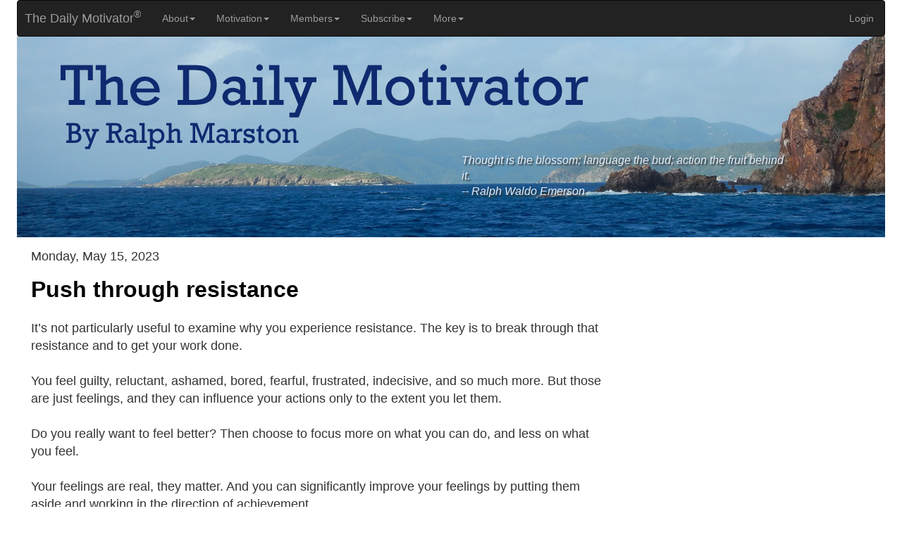

--- FILE ---
content_type: text/html
request_url: https://greatday.com/motivate/230515.html
body_size: 5902
content:

<!DOCTYPE html>
<html lang="en">
  <head>
<!-- Google tag (gtag.js) -->
	<script async src="https://www.googletagmanager.com/gtag/js?id=G-PB8SZW5LQR"></script>
	<script>
	  window.dataLayer = window.dataLayer || [];
	  function gtag(){dataLayer.push(arguments);}
	  gtag('js', new Date());

	  gtag('config', 'G-PB8SZW5LQR');
	</script>

    <meta charset="UTF-8">
	<meta http-equiv="X-UA-Compatible" content="IE=edge">
	<meta name="viewport" content="width=device-width, initial-scale=1">
    <title>The Daily Motivator - Push through resistance</title>
	<link rel="alternate" type="application/rss+xml" title="The Daily Motivator" href="https://greatday.com/feed/dmfeed.xml" />
	<meta property="og:title" content="The Daily Motivator - Push through resistance" />
	<meta property="og:type" content="website" />
	<meta property="og:url" content="https://greatday.com/motivate/230515.html" />
	<meta property="og:description" content="Push through the initial barrier of your resistance. Then keep going, step by step, getting good things done." />

	<meta property="og:image" content="https://greatday.com/nmot/daily_image/230515.png" />
	<meta property="og:image:width" content="1200" />
	<meta property="og:image:height" content="627" />
	<meta name="p:domain_verify" content="abf266ae8ee0962e3e32d31eabe291c5"/>
	
	<link rel="image_src" href="https://greatday.com/nmot/images/DM-logo-only_125.jpg" />



    <!-- Bootstrap -->
	<link href="../nmot/css/bootstrap.css" rel="stylesheet">
	<link href="../nmot/css/mystyles.css" rel="stylesheet" type="text/css">
	<style type="text/css">
	#adBox {
}
    </style>

	<!-- HTML5 shim and Respond.js for IE8 support of HTML5 elements and media queries -->
	<!-- WARNING: Respond.js doesn't work if you view the page via file:// -->
	<!--[if lt IE 9]>
		  <script src="https://oss.maxcdn.com/html5shiv/3.7.2/html5shiv.min.js"></script>
		  <script src="https://oss.maxcdn.com/respond/1.4.2/respond.min.js"></script>
		<![endif]-->
	
<!-- InMobi Choice. Consent Manager Tag v3.0 (for TCF 2.2) -->
<script type="text/javascript" async=true>
(function() {
  var host = "www.themoneytizer.com";
  var element = document.createElement('script');
  var firstScript = document.getElementsByTagName('script')[0];
  var url = 'https://cmp.inmobi.com'
    .concat('/choice/', '6Fv0cGNfc_bw8', '/', host, '/choice.js?tag_version=V3');
  var uspTries = 0;
  var uspTriesLimit = 3;
  element.async = true;
  element.type = 'text/javascript';
  element.src = url;

  firstScript.parentNode.insertBefore(element, firstScript);

  function makeStub() {
    var TCF_LOCATOR_NAME = '__tcfapiLocator';
    var queue = [];
    var win = window;
    var cmpFrame;

    function addFrame() {
      var doc = win.document;
      var otherCMP = !!(win.frames[TCF_LOCATOR_NAME]);

      if (!otherCMP) {
        if (doc.body) {
          var iframe = doc.createElement('iframe');

          iframe.style.cssText = 'display:none';
          iframe.name = TCF_LOCATOR_NAME;
          doc.body.appendChild(iframe);
        } else {
          setTimeout(addFrame, 5);
        }
      }
      return !otherCMP;
    }

    function tcfAPIHandler() {
      var gdprApplies;
      var args = arguments;

      if (!args.length) {
        return queue;
      } else if (args[0] === 'setGdprApplies') {
        if (
          args.length > 3 &&
          args[2] === 2 &&
          typeof args[3] === 'boolean'
        ) {
          gdprApplies = args[3];
          if (typeof args[2] === 'function') {
            args[2]('set', true);
          }
        }
      } else if (args[0] === 'ping') {
        var retr = {
          gdprApplies: gdprApplies,
          cmpLoaded: false,
          cmpStatus: 'stub'
        };

        if (typeof args[2] === 'function') {
          args[2](retr);
        }
      } else {
        if(args[0] === 'init' && typeof args[3] === 'object') {
          args[3] = Object.assign(args[3], { tag_version: 'V3' });
        }
        queue.push(args);
      }
    }

    function postMessageEventHandler(event) {
      var msgIsString = typeof event.data === 'string';
      var json = {};

      try {
        if (msgIsString) {
          json = JSON.parse(event.data);
        } else {
          json = event.data;
        }
      } catch (ignore) {}

      var payload = json.__tcfapiCall;

      if (payload) {
        window.__tcfapi(
          payload.command,
          payload.version,
          function(retValue, success) {
            var returnMsg = {
              __tcfapiReturn: {
                returnValue: retValue,
                success: success,
                callId: payload.callId
              }
            };
            if (msgIsString) {
              returnMsg = JSON.stringify(returnMsg);
            }
            if (event && event.source && event.source.postMessage) {
              event.source.postMessage(returnMsg, '*');
            }
          },
          payload.parameter
        );
      }
    }

    while (win) {
      try {
        if (win.frames[TCF_LOCATOR_NAME]) {
          cmpFrame = win;
          break;
        }
      } catch (ignore) {}

      if (win === window.top) {
        break;
      }
      win = win.parent;
    }
    if (!cmpFrame) {
      addFrame();
      win.__tcfapi = tcfAPIHandler;
      win.addEventListener('message', postMessageEventHandler, false);
    }
  };

  makeStub();

  var uspStubFunction = function() {
    var arg = arguments;
    if (typeof window.__uspapi !== uspStubFunction) {
      setTimeout(function() {
        if (typeof window.__uspapi !== 'undefined') {
          window.__uspapi.apply(window.__uspapi, arg);
        }
      }, 500);
    }
  };

  var checkIfUspIsReady = function() {
    uspTries++;
    if (window.__uspapi === uspStubFunction && uspTries < uspTriesLimit) {
      console.warn('USP is not accessible');
    } else {
      clearInterval(uspInterval);
    }
  };

  if (typeof window.__uspapi === 'undefined') {
    window.__uspapi = uspStubFunction;
    var uspInterval = setInterval(checkIfUspIsReady, 6000);
  }
})();
</script>
<!-- End InMobi Choice. Consent Manager Tag v3.0 (for TCF 2.2) -->



  </head>
  <body>
<div id="fb-root"></div>
<script async defer crossorigin="anonymous" src="https://connect.facebook.net/en_US/sdk.js#xfbml=1&version=v5.0&appId=190038417722781&autoLogAppEvents=1"></script>
  
  
<div class="container-fluid">

				<!-- 
		BEGIN NAVIGATION BAR ////////////////////////////////////////////////////////// -->
		
			<nav class="navbar navbar-inverse">
				<div class="container-fluid">
				  <!-- Brand and toggle get grouped for better mobile display -->
				  <div class="navbar-header">
					<button type="button" class="navbar-toggle collapsed" data-toggle="collapse" data-target="#inverseNavbar1" aria-expanded="false"><span class="sr-only">Toggle navigation</span><span class="icon-bar"></span><span class="icon-bar"></span><span class="icon-bar"></span></button>
					<a class="navbar-brand" href="https://greatday.com/nmot/index.html">&nbsp;&nbsp;The Daily Motivator<sup>&reg</sup></a>
				   </div>
				  <!-- Collect the nav links, forms, and other content for toggling -->
				  <div class="collapse navbar-collapse" id="inverseNavbar1">
						<ul class="nav navbar-nav">
						  <li class="dropdown"><a href="https://greatday.com/nmot/about.html" class="dropdown-toggle" data-toggle="dropdown" role="button" aria-haspopup="true" aria-expanded="false">About<span class="caret"></span></a>
							<ul class="dropdown-menu">
							  <li><a href="https://greatday.com/nmot/about.html">About The Daily Motivator</a></li>
							  <li><a href="https://greatday.com/nmot/faq.html">FAQ</a></li>
							  <li><a href="https://greatday.com/nmot/faq_subscriber.html">Subscriber FAQ</a></li>
							  <li><a href="https://greatday.com/nmot/ralph.html">Who is Ralph Marston</a></li>
							  <li><a href="https://greatday.com/nmot/privacy.html">Privacy Statement</a></li>
							  <li><a href="https://greatday.com/nmot/mysource.html">Source of Strength</a></li>
							  <li><a href="https://greatday.com/nmot/reprint_permission.html">Reprint Permission</a></li>
							  <li><a href="https://greatday.com/nmot/linking.html">Linking to The Daily Motivator</a></li>
							  <li><a href="https://greatday.com/nmots/contact.html">Contact</a></li>
							</ul>
						  </li>
						  <li class="dropdown"><a href="https://greatday.com/nmot/index.html" class="dropdown-toggle" data-toggle="dropdown" role="button" aria-haspopup="true" aria-expanded="false">Motivation<span class="caret"></span></a>
							<ul class="dropdown-menu">
							  <li><a href="https://greatday.com/nmot/index.html">Today's Daily Motivator</a></li>
							  <li><a href="https://greatday.com/nmot/books.html">Books by Ralph Marston</a></li>
							  <li><a href="https://greatday.com/nmot/previous.html">Daily Motivator Archive</a></li>
							  <li><a href="https://greatday.com/nmot/random_message.html">Random Daily Message</a></li>
							  <li><a href="https://greatday.com/nmot/search.html">Search</a></li>
							  <li><a href="https://greatday.com/nmot/features/index.html">Special Features</a></li>
							  <li><a href="https://greatday.com/features/doing.php">Inspiring Images</a></li>
							  <li><a href="https://greatday.com/nmot/monthly_index.html">Monthly Motivator Archive</a></li>
							  <li><a href="https://greatday.com/nmot/ssindex.html">Daily Video Archive</a></li>
							  <li><a href="https://greatday.com/nmot/feature_videos.html">Feature videos</a></li>
							</ul>
						  </li>
						  <li class="dropdown"><a href="#" class="dropdown-toggle" data-toggle="dropdown" role="button" aria-haspopup="true" aria-expanded="false">Members<span class="caret"></span></a>
							<ul class="dropdown-menu">
							  <li><a href="https://greatday.com/nmots/login.html">Login</a></li>
							  <li><a href="https://greatday.com/nmot/subscribe_09_15/index.html" target="_blank">Subscribe</a></li>
							  <li><a href="https://greatday.com/nmot/subscribe_09_15/gift.html" target="_blank">Gift Subscription</a></li>
							  <li><a href="https://greatday.com/nmots/account_settings.html">Account Settings</a></li>
							  <li><a href="https://dailymotivator.com/nmots/giftorder/renew_initial_enter_email.html">Renew Subscription</a></li>
							  <li><a href="https://greatday.com/nmot/faq_subscriber.html">Subscriber Support</a></li>
							  <li><a href="https://greatday.com/nmot/monthly_index.html">Monthly Motivator</a></li>
							  <li><a href="https://greatday.com/nmot/value_every_moment.html">Motivational Audio Program</a></li>
							  <li><a href="https://greatday.com/nmot/member_content/daily_video/today.html" target="_blank">Today's Video Message</a></li>
							  <li><a href="https://greatday.com/nmot/ssindex.html">Daily Video Archive</a></li>
							  <li><a href="https://greatday.com/nmot/ebooks.html">E-Book Download</a></li>
							</ul>
						  </li>
						  <li class="dropdown"><a href="https://greatday.com/nmot/subscribe_09_15/index.html" target="_blank" class="dropdown-toggle" data-toggle="dropdown" role="button" aria-haspopup="true" aria-expanded="false">Subscribe<span class="caret"></span></a>
							<ul class="dropdown-menu">
							  <li><a href="https://greatday.com/nmot/subscribe_09_15/index.html" target="_blank">Subscribe</a></li>
							  <li><a href="https://greatday.com/nmot/subscribe_09_15/gift.html" target="_blank">Gift Subscription</a></li>
							  <li><a href="https://greatday.com/nmot/books.html">Books by Ralph Marston</a></li>
							</ul>
						  </li>
						  <li class="dropdown"><a href="#" class="dropdown-toggle" data-toggle="dropdown" role="button" aria-haspopup="true" aria-expanded="false">More<span class="caret"></span></a>
							<ul class="dropdown-menu">
							  <li><a href="JavaScript:window.print();">Print this page</a></li>
							  <li><a href="https://greatday.com/nmot/books.html">Books by Ralph Marston</a></li>
							  <li><a href="https://www.youtube.com/user/ralphmarston" target = "_blank">YouTube Channel</a></li>
							  <li><a href="https://www.linkedin.com/pub/ralph-marston/b/373/186" target = "_blank">LinkedIn</a></li>
							  <li><a href="https://greatday-mail.com/motivaciondiaria.com/index.php" target="_blank">Spanish Version</a></li>
							  <li><a href="https://twitter.com/ralphmarston" target = "_blank">Twitter</a></li>
							  <li><a href="https://www.instagram.com/ralphmarston/" target = "_blank">Instagram</a></li>
							  <li><a href="https://greatday.com/nmot/features/index.html">Special Features</a></li>
							  <li><a href="https://greatday.com/nmot/reprint_permission.html">Reprint Permission</a></li>
							  <li><a href="https://greatday.com/feed/dmfeed.xml" target = "_blank">RSS Feed</a></li>
							  <li><a href="https://greatday.com/nmot/donate.html">Make a donation</a></li>
							</ul>
						  </li>
						</ul>
						<ul class="nav navbar-nav navbar-right">
							  <li><a href="https://greatday.com/nmots/login.html">Login</a></li>
						</ul>
				  </div>
				  <!-- /.navbar-collapse -->
				</div>
				<!-- /.container-fluid -->
			</nav>
		
		<!-- 
		END NAVIGATION BAR ////////////////////////////////////////////////////////// -->
		<img src="../nmot/images/DSCN2321_1232_with_text.jpg" class="img-responsive" alt="virgin islands scene">


		<div class="container-fluid" id="quoteText">
			<p id="theQuote">Thought is the blossom; language the bud; action the fruit behind it.<br>-- Ralph Waldo Emerson<br>&nbsp;<br></p>
		</div>
		
		<div class="container-fluid" id="welcomeText">
			<p id="theWelcome">&nbsp;</p>
		</div>



		
		<div class="container-fluid" id="mainBody"> 
			<div class="row">
			
				<div class="col-sm-6">
			  
						<div id="messageBox">
							<h3>Monday, May 15, 2023</h3>
								<h1>Push through resistance</h1>
								<!-- The Daily Motivator is a copyrighted publication with original content that is created fresh each day and is not copied from anywhere else. You are welcome to use the social share buttons and to post a link to any page on our site, but you do not have permission to post the full text of the messages on your blog or other website. The Daily Motivator is made available for free to anyone who wishes to read it at greatday.com. The messages are supported by the advertising displayed on the site, and by the good people who choose to purchase a subscription. That support is diminished every time the messages are posted elsewhere without permission. If you value the positive daily messages and would like for them to continue to be available for free to everyone on the Internet, please respect our request to not copy the material on other blogs, websites or social media pages. If you wish to spread the positive messages of The Daily Motivator to others, the best way to do that is to refer people to The Daily Motivator website at greatday.com  - If you wish to have positive content for your own website or blog, I strongly encourage you to take up the challenge and experience the satisfaction of writing it yourself. Thank you for your integrity and for making a positive difference in the world! --> <p class="maintext">It&#8217;s not particularly useful to examine why you experience resistance. The key is to break through that resistance and to get your work done.</p><p class="maintext">
You feel guilty, reluctant, ashamed, bored, fearful, frustrated, indecisive, and so much more. But those are just feelings, and they can influence your actions only to the extent you let them.</p><p class="maintext">
Do you really want to feel better? Then choose to focus more on what you can do, and less on what you feel.</p><p class="maintext">
Your feelings are real, they matter. And you can significantly improve your feelings by putting them aside and working in the direction of achievement.</p><p class="maintext">
Push through the initial barrier of your resistance. Then keep going, step by step, getting good things done.</p><p class="maintext">
Even when you don&#8217;t feel like doing it, you can take action. Even when your internal resistance is strong, your desire, your will, your intention can be stronger.</p><!-- The Daily Motivator is a copyrighted publication with original content that is created fresh each day and is not copied from anywhere else. You are welcome to use the social share buttons and to post a link to any page on our site, but you do not have permission to post the full text of the messages on your blog or other website. The Daily Motivator is made available for free to anyone who wishes to read it at greatday.com. The messages are supported by the advertising displayed on the site, and by the good people who choose to purchase a subscription. That support is diminished every time the messages are posted elsewhere without permission. If you value the positive daily messages and would like for them to continue to be available for free to everyone on the Internet, please respect our request to not copy the material on other blogs, websites or social media pages. If you wish to spread the positive messages of The Daily Motivator to others, the best way to do that is to refer people to The Daily Motivator website at greatday.com  - If you wish to have positive content for your own website or blog, I strongly encourage you to take up the challenge and experience the satisfaction of writing it yourself. Thank you for your integrity and for making a positive difference in the world! -->   
								<p class="maintext">&#151; Ralph Marston</p>
								
								
								<font size="1" face="Verdana, Arial, Helvetica, sans-serif"><a href="https://greatday.com/motivate/230513.html"><img src="../nmot/images/previous.png" border="0" hspace="2" align="middle" alt="previous">The hardest task</a>&nbsp;&nbsp;&nbsp;&nbsp;&nbsp;&nbsp;&nbsp;<a href="https://greatday.com/motivate/230516.html">No magic bullet<img src="../nmot/images/next.png" border="0" hspace="2" align="middle" alt="next"></a></font>
						</div>
				
				
						<div class="social-align">
							<div class="fb-like" data-href="https://greatday.com/motivate/230515.html" data-width="" data-layout="button_count" data-action="like" data-size="small" data-share="true"></div>
						</div>
						<div class="linkedin-align">
						<script src="https://platform.linkedin.com/in.js" type="text/javascript">lang: en_US</script>
						<script type="IN/Share" data-url="https://greatday.com/motivate/230515.html"></script>
						</div>
						
						<div>
							<br><p class="smalltext">Copyright ©2023 Ralph S. Marston, Jr. All Rights Reserved. The Daily Motivator is 
							provided for your personal, non-commercial use only. Other than 
							personal sharing, please do not re-distribute without <a href="https://greatday.com/nmot/reprint_permission.html">permission</a>.</p>
						</div>
						
		
				</div>  
				<!-- close left column div -->
				
				
		
      
		


	<div class="col-sm-6">
	
			<div id="adBox">
				<br>
				<script async src="//pagead2.googlesyndication.com/pagead/js/adsbygoogle.js"></script>
				<!-- ROS_336_top -->
				<ins class="adsbygoogle"
					 style="display:inline-block;width:336px;height:280px"
					 data-ad-client="ca-pub-6238649882575394"
					 data-ad-slot="6249133427"></ins>
				<script>
				(adsbygoogle = window.adsbygoogle || []).push({});
				</script>
				
				 <br>
				<script async src="//pagead2.googlesyndication.com/pagead/js/adsbygoogle.js"></script>
				<!-- ROS_336_middle -->
					<ins class="adsbygoogle"
					style="display:inline-block;width:336px;height:280px"
					data-ad-client="ca-pub-6238649882575394"
					data-ad-slot="1679333024"></ins>
				<script>
				(adsbygoogle = window.adsbygoogle || []).push({});
				</script>
				
			</div>
			<!--   above tag closes adBox div  -->
	</div>
	<!--   above tag closes right col div  -->

</div>
<!--   above tag closes the row div opened on main page (that encompasses both columns) - a new div is opened for mobile ads  -->


			<div class="container-fluid" id="mobilead">
				  <script async src="//pagead2.googlesyndication.com/pagead/js/adsbygoogle.js"></script>
				<!-- mobile50_03_2015 -->
				<ins class="adsbygoogle"
					 style="display:inline-block;width:320px;height:50px"
					 data-ad-client="ca-pub-6238649882575394"
					 data-ad-slot="2077343023"></ins>
				<script>
				(adsbygoogle = window.adsbygoogle || []).push({});
				</script>  
			</div>
			 		
   </div>
<!-- close container-fluid div id=mainbody -->


</div>
<!-- close container-fluid div for whole page including header (NOT mainbody) -->


<!-- jQuery (necessary for Bootstrap's JavaScript plugins) --> 
	<!-- Include all compiled plugins (below), or include individual files as needed --> 
  <script src="../nmot/js/jquery-1.11.3.min.js"></script>
  <script src="../nmot/js/bootstrap.js"></script>
  </body>
</html>

--- FILE ---
content_type: text/html; charset=utf-8
request_url: https://www.google.com/recaptcha/api2/aframe
body_size: 265
content:
<!DOCTYPE HTML><html><head><meta http-equiv="content-type" content="text/html; charset=UTF-8"></head><body><script nonce="nswdJ0NmgrxCiN1OfRjsaA">/** Anti-fraud and anti-abuse applications only. See google.com/recaptcha */ try{var clients={'sodar':'https://pagead2.googlesyndication.com/pagead/sodar?'};window.addEventListener("message",function(a){try{if(a.source===window.parent){var b=JSON.parse(a.data);var c=clients[b['id']];if(c){var d=document.createElement('img');d.src=c+b['params']+'&rc='+(localStorage.getItem("rc::a")?sessionStorage.getItem("rc::b"):"");window.document.body.appendChild(d);sessionStorage.setItem("rc::e",parseInt(sessionStorage.getItem("rc::e")||0)+1);localStorage.setItem("rc::h",'1768625659173');}}}catch(b){}});window.parent.postMessage("_grecaptcha_ready", "*");}catch(b){}</script></body></html>

--- FILE ---
content_type: text/css
request_url: https://greatday.com/nmot/css/mystyles.css
body_size: 6108
content:
@charset "UTF-8";
.container-fluid .img-responsive {
	display: block;
	margin-left: auto;
	margin-right: auto;
}
.container-fluid .navbar.navbar-inverse {
	max-width: 1232px;
	margin-left: auto;
	margin-right: auto;
	margin-bottom: -3px;
}
.container-fluid {
	padding-left: 0px;
	padding-right: 0px;
}
#theQuote {
	color: #E2EEFB;
	font-family: Gotham, "Helvetica Neue", Helvetica, Arial, sans-serif;
	font-style: italic;
	font-size: medium;
	text-align: left;
	text-shadow: 2px 2px 2px #383737;
}
#theWelcome {
	color: #FAEB9F;
	font-family: Helvetica, Arial, sans-serif;
	font-style: normal;
	font-size: medium;
	text-align: right;
	font-weight: 300;
}
.affirm_head_light {    /*used for affirmation heading*/
	font-family: Gotham, "Helvetica Neue", Helvetica, Arial, sans-serif; 
	text-align: left; color: #ffffff; 
	font-weight:bold; 
	font-size:large;
}

.affirm_head_dark {    /*used for affirmation heading*/
	font-family: Gotham, "Helvetica Neue", Helvetica, Arial, sans-serif; 
	text-align: left; 
	color: #0f576f; 
	font-weight:bold; 
	font-size:large;
}

.affirm_light {     /*used for member affirmations*/
	font-family: Gotham, "Helvetica Neue", Helvetica, Arial, sans-serif; 
	text-align: left; 
	font-size:11pt; 
	font-weight: light; 
	color: #ffffff;
}

.affirm_dark {     /*used for member affirmations  -  previous color was 0250a8*/
	font-family: Gotham, "Helvetica Neue", Helvetica, Arial, sans-serif; 
	text-align: left; 
	font-size: small; 
	color: #000000;
}


@media (max-width:767px){
#theQuote {
	visibility: collapse;
	margin-top: -61px;
	max-height: 70px;
	margin-bottom: 10px;
}
#theWelcome {
	visibility: collapse;
	margin-top: -61px;
	max-height: 70px;
	margin-bottom: 10px;
}
.container-fluid #mainBody {
	margin-top: -21px;
	margin-left: 20px;
	margin-right: 20px;
}
.container-fluid #mobilead {
	height: 50px;
	position: fixed;
	bottom: 0px;
	visibility: visible;
	left: auto;
	right: auto;
}
.row .col-sm-6 #adBox {
	display: none;
}
#affirmBox {
	display: none;
}
.col-sm-6 div .smalltext {
	margin-left: 2px;
}
.social-align {
    margin-top: 8px;
}
.linkedin-align {
    margin-top: 8px;
}
}

@media (min-width:768px) and (max-width:991px){
#adBox {
	margin-left: 26px;
	width: 350px;
	right: 0px;
}
#quoteText {
	max-width: 1232px;
	margin-top: -74px;
	padding-left: 171px;
	padding-right: 187px;
	max-height: 54px;
	margin-bottom: 20px;
}
#welcomeText {
	max-width: 1232px;
	margin-top: -13px;
	padding-left: 108px;
	padding-right: 100px;
	max-height: 54px;
	margin-bottom: -9px;
}
#messageBox {
	margin-left: 20px;
	width: 385px;
}
#theQuote {
	margin-left: 249px;
	margin-top: -27px;
	margin-right: -74px;
	margin-bottom: 24px;
	font-size: small;
}
#theWelcome {
	margin-left: 249px;
	margin-top: -27px;
	margin-right: -74px;
	margin-bottom: 24px;
	font-size: small;
}
.container-fluid #mobilead {
	visibility: collapse;
	height: 50px;
	margin-top: -50px;
	display: none;
}
#affirmBox {
	width: 350px;
	margin-left: 18px;
	background-image: url(https://greatday.com/nmot/images/affirm/sunset_sky.jpg);
	margin-top: -11px;
}
.col-sm-6 div .smalltext {
	margin-left: 20px;
}
.row .col-sm-6 .pw-widget.pw-counter-horizontal {
	min-width: 449px;
}
.social-align {
    margin-left: 27px;
    margin-top: 8px;
}
.linkedin-align {
    margin-left: 27px;
    margin-top: 8px;
}
}

@media (min-width:992px) and (max-width:1199px){
.container-fluid #mainBody {
	border: thin hidden #E1E1E1;
	max-width: 1232px;
	margin-left: auto;
	margin-right: auto;
}
#adBox   {
	width: 350px;
	margin-left: 144px;
	right: 0px;
}
#messageBox {
	margin-left: 20px;
	width: 595px;
}
#quoteText {
	max-width: 1232px;
	margin-top: -77px;
	padding-left: 150px;
	padding-right: 209px;
	max-height: 77px;
}
#welcomeText {
	max-width: 1232px;
	margin-top: -7px;
	padding-left: 72px;
	padding-right: 80px;
	max-height: 77px;
	margin-bottom: -34px;
}
.container-fluid #quoteText {
	max-width: 1232px;
	margin-left: auto;
	margin-right: auto;
}
#theQuote {
	margin-left: 345px;
	margin-top: -45px;
	margin-right: -54px;
	margin-bottom: 59px;
}
#theWelcome {
	margin-left: 345px;
	margin-top: -45px;
	margin-right: -54px;
	margin-bottom: 59px;
}
.container-fluid #mobilead {
	visibility: collapse;
	height: 50px;
	margin-top: -50px;
	display: none;
}
#affirmBox {
	width: 350px;
	margin-left: 131px;
	background-image: url(https://greatday.com/nmot/images/affirm/sunset_sky.jpg);
	margin-top: -17px;
}
.col-sm-6 div .smalltext {
	margin-left: 20px;
}
.social-align {
    margin-left: 27px;
    margin-top: 8px;
}
.linkedin-align {
    margin-left: 27px;
    margin-top: 8px;
}
}

@media (min-width:1200px){
.container-fluid #mainBody {
	border: thin hidden #E1E1E1;
	max-width: 1232px;
	margin-left: auto;
	margin-right: auto;
}
#adBox   {
	width: 350px;
	margin-left: 247px;
}
#affirmBox   {
	width: 350px;
	margin-left: 251px;
	background-image: url(https://greatday.com/nmot/images/affirm/sunset_sky.jpg);
	margin-top: 0px;
}
#messageBox {
	width: 811px;
	margin-left: 20px;
}
#quoteText {
	max-width: 1232px;
	margin-top: -120px;
	padding-left: 631px;
	padding-right: 140px;
	margin-bottom: -4px;
	height: 121px;
}
#welcomeText {
	max-width: 1232px;
	margin-top: -60px;
	padding-left: 469px;
	padding-right: 46px;
	margin-bottom: -64px;
	height: 121px;
}
.container-fluid #mobilead {
	visibility: collapse;
	height: 50px;
	margin-top: -50px;
	display: none;
}
.col-sm-6 div .smalltext {
	margin-left: 20px;
}
.social-align {
    margin-left: 27px;
    margin-top: 8px;
}
.linkedin-align {
    margin-left: 27px;
    margin-top: 8px;
}
}
h1 {
	color: #000000;
	text-align: left;
	font-size: xx-large;
	font-weight: bold;
}
h3 {
	font-size: large;
}
.maintext {
	font-size: large;
	text-align: left;
	margin-top: 25px;
}
.smalltext {
	font-size: small;
	text-align: left;
	margin-left: 25px;
}

@media print{
#adBox {
	display: none;
}
#affirmBox {
	display: none;
}

#mobilead {
	display: none;
}

#theQuote {
	visibility: collapse;
	margin-top: -61px;
	max-height: 70px;
	margin-bottom: 10px;
}
#theWelcome {
	visibility: collapse;
	margin-top: -61px;
	max-height: 70px;
	margin-bottom: 10px;
}

}
